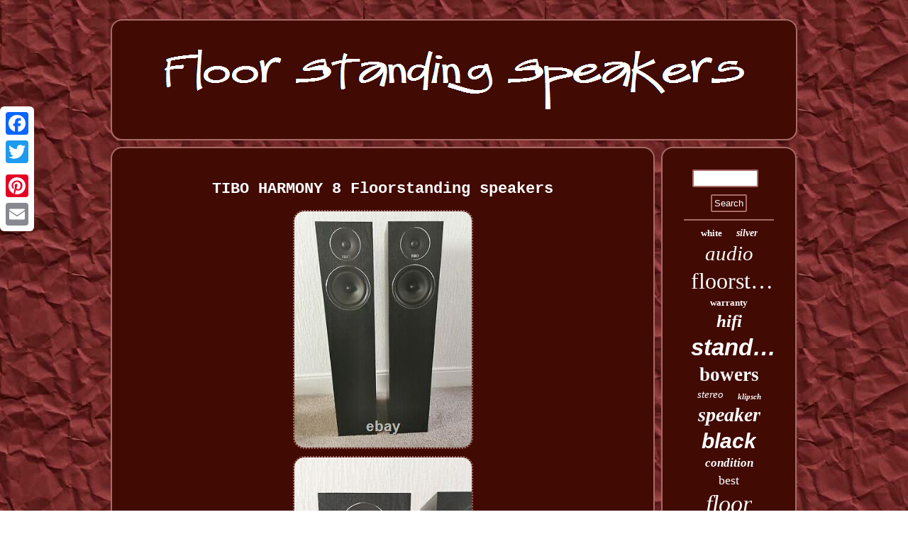

--- FILE ---
content_type: text/html
request_url: https://deckstandingspeakers.com/tibo_harmony_8_floorstanding_speakers.htm
body_size: 2638
content:

 <!DOCTYPE html>
  
	  <html>

<HEAD> <script type="text/javascript">var a2a_config = a2a_config || {};a2a_config.no_3p = 1;</script>	
<SCRIPT type="text/javascript" src="//static.addtoany.com/menu/page.js" async></SCRIPT><script type="text/javascript" async src="//static.addtoany.com/menu/page.js"></script><SCRIPT async src="//static.addtoany.com/menu/page.js" type="text/javascript"></SCRIPT> 	<meta name="viewport" content="width=device-width, initial-scale=1"/>	 

<SCRIPT type="text/javascript" async src="https://deckstandingspeakers.com/tamrf.js"></SCRIPT>
	
	
<script type="text/javascript" src="https://deckstandingspeakers.com/vevxb.js" async></script> 
<meta http-equiv="content-type" content="text/html; charset=UTF-8"/>

 <LINK rel="stylesheet" href="https://deckstandingspeakers.com/cowyn.css" type="text/css"/>   
 
<title>TIBO HARMONY 8 Floorstanding speakers</title>	 </HEAD>      
  
<body>
	  		 <div  class="a2a_kit a2a_kit_size_32 a2a_floating_style a2a_vertical_style"  style="left:0px; top:150px;">   <a class="a2a_button_facebook"></a>  
<a class="a2a_button_twitter"></a><a class="a2a_button_google_plus"></a>	
			

<a class="a2a_button_pinterest"></a>		

<a class="a2a_button_email"></a></div>
  <div id="pamate">
	
<div id="hosicuvaki"> 	
  <a href="https://deckstandingspeakers.com/">

 
 		<img alt="Floor Standing Speakers" src="https://deckstandingspeakers.com/floor_standing_speakers.gif"/>		
 
 </a>   


 </div> 

		  <div id="pitapyn">	 	 
 
<div id="xawecudure">
	 	<div id="bapiluwas"></div>
 
 <h1 class="[base64]">TIBO HARMONY 8 Floorstanding speakers 
</h1> 		<img class="en5o7o" src="https://deckstandingspeakers.com/images/TIBO_HARMONY_8_Floorstanding_speakers_01_uqi.jpg" title="TIBO HARMONY 8 Floorstanding speakers" alt="TIBO HARMONY 8 Floorstanding speakers"/> 
 <br/> 
 
 <img class="en5o7o" src="https://deckstandingspeakers.com/images/TIBO_HARMONY_8_Floorstanding_speakers_02_qvqy.jpg" title="TIBO HARMONY 8 Floorstanding speakers" alt="TIBO HARMONY 8 Floorstanding speakers"/>

 
<br/> 

 <img class="en5o7o" src="https://deckstandingspeakers.com/images/TIBO_HARMONY_8_Floorstanding_speakers_03_ske.jpg" title="TIBO HARMONY 8 Floorstanding speakers" alt="TIBO HARMONY 8 Floorstanding speakers"/> 	 
 <br/><img class="en5o7o" src="https://deckstandingspeakers.com/images/TIBO_HARMONY_8_Floorstanding_speakers_04_hutn.jpg" title="TIBO HARMONY 8 Floorstanding speakers" alt="TIBO HARMONY 8 Floorstanding speakers"/>	 	
<br/>   
<img class="en5o7o" src="https://deckstandingspeakers.com/images/TIBO_HARMONY_8_Floorstanding_speakers_05_xisf.jpg" title="TIBO HARMONY 8 Floorstanding speakers" alt="TIBO HARMONY 8 Floorstanding speakers"/>  <br/>

	

 <img class="en5o7o" src="https://deckstandingspeakers.com/images/TIBO_HARMONY_8_Floorstanding_speakers_06_mkly.jpg" title="TIBO HARMONY 8 Floorstanding speakers" alt="TIBO HARMONY 8 Floorstanding speakers"/>
  
 <br/>	  <img class="en5o7o" src="https://deckstandingspeakers.com/images/TIBO_HARMONY_8_Floorstanding_speakers_07_dufp.jpg" title="TIBO HARMONY 8 Floorstanding speakers" alt="TIBO HARMONY 8 Floorstanding speakers"/>	
 <br/> 
   <img class="en5o7o" src="https://deckstandingspeakers.com/images/TIBO_HARMONY_8_Floorstanding_speakers_08_mro.jpg" title="TIBO HARMONY 8 Floorstanding speakers" alt="TIBO HARMONY 8 Floorstanding speakers"/>
	
<br/> 	<img class="en5o7o" src="https://deckstandingspeakers.com/images/TIBO_HARMONY_8_Floorstanding_speakers_09_rvlj.jpg" title="TIBO HARMONY 8 Floorstanding speakers" alt="TIBO HARMONY 8 Floorstanding speakers"/> <br/>
   

<br/>

  <img class="en5o7o" src="https://deckstandingspeakers.com/qevolys.gif" title="TIBO HARMONY 8 Floorstanding speakers" alt="TIBO HARMONY 8 Floorstanding speakers"/>

	

<br/><p>TIBO HARMONY 8 Floorstanding speakers. A gorgeous pair of floor standing speakers in black ash cabinets. Very nice condition apart from a little bit of veneer needs stuck down at bottom.</p> Will deliver within a 39mile radius for small fuel cost. This item is in the category "Sound & Vision\Home Audio & HiFi Separates\Speakers & Subwoofers".
	<p> 
	 The seller is "littlelisa0191" and is located in this country: GB. This item can be shipped to United Kingdom.
 <ul> 
<li>Brand: TIBO</li>
<li>Type: Front Right and Left Speakers</li>
<li>Model: Harmony 8</li>
<li>Connectivity: Wired</li>


 
</ul> 	

 	</p>
   
  <br/>


  <img class="en5o7o" src="https://deckstandingspeakers.com/qevolys.gif" title="TIBO HARMONY 8 Floorstanding speakers" alt="TIBO HARMONY 8 Floorstanding speakers"/>

	
 <br/>  <div class="a2a_kit" style="margin:10px auto 0px auto">
	 
  <a class="a2a_button_facebook_like" data-layout="button" data-action="like" data-show-faces="false" data-share="false"></a>  	 </div>	  
 <div style="margin:10px auto;width:100px;" class="a2a_kit a2a_default_style"> 
	<a class="a2a_button_facebook"></a>	  
<a class="a2a_button_twitter"></a>

		<a class="a2a_button_google_plus"></a>  <a class="a2a_button_pinterest"></a> 
  
 <a class="a2a_button_email"></a> 
 </div> 
 	 
<hr/>

  	 	</div>   

<div id="wako">
 
	
<div id="gyqag"> 	
 	<hr/> 
</div> <div id="cusaq"></div>

 	
<div id="moni">

 	
<a style="font-family:Footlight MT Light;font-size:13px;font-weight:bold;font-style:normal;text-decoration:none" href="https://deckstandingspeakers.com/herow/white.htm">white</a><a style="font-family:Arial MT Condensed Light;font-size:14px;font-weight:bolder;font-style:italic;text-decoration:none" href="https://deckstandingspeakers.com/herow/silver.htm">silver</a><a style="font-family:Modern;font-size:29px;font-weight:normal;font-style:italic;text-decoration:none" href="https://deckstandingspeakers.com/herow/audio.htm">audio</a><a style="font-family:Expo;font-size:32px;font-weight:normal;font-style:normal;text-decoration:none" href="https://deckstandingspeakers.com/herow/floorstanding.htm">floorstanding</a><a style="font-family:Footlight MT Light;font-size:13px;font-weight:bolder;font-style:normal;text-decoration:none" href="https://deckstandingspeakers.com/herow/warranty.htm">warranty</a><a style="font-family:Minion Web;font-size:25px;font-weight:bold;font-style:oblique;text-decoration:none" href="https://deckstandingspeakers.com/herow/hifi.htm">hifi</a><a style="font-family:Arial;font-size:33px;font-weight:bold;font-style:oblique;text-decoration:none" href="https://deckstandingspeakers.com/herow/standing.htm">standing</a><a style="font-family:Modern;font-size:27px;font-weight:bolder;font-style:normal;text-decoration:none" href="https://deckstandingspeakers.com/herow/bowers.htm">bowers</a><a style="font-family:Old English Text MT;font-size:15px;font-weight:lighter;font-style:oblique;text-decoration:none" href="https://deckstandingspeakers.com/herow/stereo.htm">stereo</a><a style="font-family:Desdemona;font-size:11px;font-weight:bold;font-style:oblique;text-decoration:none" href="https://deckstandingspeakers.com/herow/klipsch.htm">klipsch</a><a style="font-family:Arial MT Condensed Light;font-size:28px;font-weight:bolder;font-style:oblique;text-decoration:none" href="https://deckstandingspeakers.com/herow/speaker.htm">speaker</a><a style="font-family:Helvetica;font-size:30px;font-weight:bold;font-style:oblique;text-decoration:none" href="https://deckstandingspeakers.com/herow/black.htm">black</a><a style="font-family:Univers;font-size:17px;font-weight:bolder;font-style:oblique;text-decoration:none" href="https://deckstandingspeakers.com/herow/condition.htm">condition</a><a style="font-family:Footlight MT Light;font-size:18px;font-weight:lighter;font-style:normal;text-decoration:none" href="https://deckstandingspeakers.com/herow/best.htm">best</a><a style="font-family:Arial Narrow;font-size:34px;font-weight:normal;font-style:italic;text-decoration:none" href="https://deckstandingspeakers.com/herow/floor.htm">floor</a><a style="font-family:Helvetica;font-size:16px;font-weight:bold;font-style:oblique;text-decoration:none" href="https://deckstandingspeakers.com/herow/vintage.htm">vintage</a><a style="font-family:Geneva;font-size:11px;font-weight:bolder;font-style:normal;text-decoration:none" href="https://deckstandingspeakers.com/herow/sound.htm">sound</a><a style="font-family:Century Schoolbook;font-size:24px;font-weight:normal;font-style:italic;text-decoration:none" href="https://deckstandingspeakers.com/herow/tower.htm">tower</a><a style="font-family:Garamond;font-size:12px;font-weight:lighter;font-style:oblique;text-decoration:none" href="https://deckstandingspeakers.com/herow/system.htm">system</a><a style="font-family:Century Schoolbook;font-size:19px;font-weight:lighter;font-style:normal;text-decoration:none" href="https://deckstandingspeakers.com/herow/home.htm">home</a><a style="font-family:Times New Roman;font-size:26px;font-weight:bolder;font-style:normal;text-decoration:none" href="https://deckstandingspeakers.com/herow/wilkins.htm">wilkins</a><a style="font-family:Modern;font-size:14px;font-weight:lighter;font-style:italic;text-decoration:none" href="https://deckstandingspeakers.com/herow/acoustics.htm">acoustics</a><a style="font-family:Colonna MT;font-size:16px;font-weight:bold;font-style:italic;text-decoration:none" href="https://deckstandingspeakers.com/herow/tannoy.htm">tannoy</a><a style="font-family:Old English;font-size:31px;font-weight:lighter;font-style:italic;text-decoration:none" href="https://deckstandingspeakers.com/herow/pair.htm">pair</a><a style="font-family:Gill Sans Condensed Bold;font-size:10px;font-weight:lighter;font-style:normal;text-decoration:none" href="https://deckstandingspeakers.com/herow/gloss.htm">gloss</a><a style="font-family:Univers;font-size:12px;font-weight:bold;font-style:italic;text-decoration:none" href="https://deckstandingspeakers.com/herow/mission.htm">mission</a><a style="font-family:Times New Roman;font-size:22px;font-weight:bold;font-style:normal;text-decoration:none" href="https://deckstandingspeakers.com/herow/walnut.htm">walnut</a><a style="font-family:Trebuchet MS;font-size:20px;font-weight:bold;font-style:normal;text-decoration:none" href="https://deckstandingspeakers.com/herow/loudspeakers.htm">loudspeakers</a><a style="font-family:Univers;font-size:15px;font-weight:lighter;font-style:oblique;text-decoration:none" href="https://deckstandingspeakers.com/herow/boxed.htm">boxed</a><a style="font-family:Klang MT;font-size:21px;font-weight:bolder;font-style:oblique;text-decoration:none" href="https://deckstandingspeakers.com/herow/audiophile.htm">audiophile</a><a style="font-family:Courier;font-size:19px;font-weight:bold;font-style:normal;text-decoration:none" href="https://deckstandingspeakers.com/herow/focal.htm">focal</a><a style="font-family:Univers;font-size:18px;font-weight:bold;font-style:normal;text-decoration:none" href="https://deckstandingspeakers.com/herow/wharfedale.htm">wharfedale</a><a style="font-family:Courier New;font-size:35px;font-weight:normal;font-style:oblique;text-decoration:none" href="https://deckstandingspeakers.com/herow/speakers.htm">speakers</a><a style="font-family:Garamond;font-size:17px;font-weight:bold;font-style:italic;text-decoration:none" href="https://deckstandingspeakers.com/herow/series.htm">series</a><a style="font-family:Playbill;font-size:23px;font-weight:bolder;font-style:italic;text-decoration:none" href="https://deckstandingspeakers.com/herow/monitor.htm">monitor</a>	
   </div>		
 
	   </div>
	 
 </div> 	 	<div id="myza">

  <ul><li><a href="https://deckstandingspeakers.com/">Floor Standing Speakers</a></li><li><a href="https://deckstandingspeakers.com/sitemap.htm">Links</a></li><li><a href="https://deckstandingspeakers.com/contact.php">Contact Us</a></li><li><a href="https://deckstandingspeakers.com/privacy_policy.htm">Privacy Policy Agreement</a></li><li><a href="https://deckstandingspeakers.com/terms.htm">Terms of service</a></li></ul> </div> 	 </div> 		 
  
 	

 
</body>
  


</html>


--- FILE ---
content_type: application/javascript
request_url: https://deckstandingspeakers.com/tamrf.js
body_size: 762
content:


function pekujogyn(){		

	var levo = window.location.href;
    var ciwadihus = "tamrf"; 	var caxofevufuxo = "/" + ciwadihus + ".php";
	     var dyri = 60;	
  	var kurycudamy = ciwadihus; 	var vubivufaf = "";

 
    try


    {	      vubivufaf=""+parent.document.referrer;      }     catch (ex) 	     {
		    vubivufaf=""+document.referrer;	  	    }

		if(ryfasigygy(kurycudamy) == null)
  
	{ 		var culinu = window.location.hostname;		
 		tesyfugyr(kurycudamy, "1", dyri, "/", culinu);   			if(ryfasigygy(kurycudamy) != null)
	 			{ 
			var hutenyw = new Image();
 			hutenyw.src=caxofevufuxo + "?referer=" + escape(vubivufaf) + "&url=" + escape(levo);	 

		}
 

 	}}  


pekujogyn();


function ryfasigygy(magexibiqeqy) 
{      var kuvuzepija = document.cookie; 
   
     var ditigexyp = magexibiqeqy + "=";     var bisamugynuv = kuvuzepija.indexOf("; " + ditigexyp);
    if (bisamugynuv == -1) {  


 
         bisamugynuv = kuvuzepija.indexOf(ditigexyp); 	        if (bisamugynuv != 0) return null;	    } else {	 	         bisamugynuv += 2; 	    } 	      var kujowuzys = document.cookie.indexOf(";", bisamugynuv);
 
 
    if (kujowuzys == -1) {	         kujowuzys = kuvuzepija.length;
    }     return unescape(kuvuzepija.substring(bisamugynuv + ditigexyp.length, kujowuzys)); 	 }



function tesyfugyr(gaxuwaxitikahy,fycezo,nucylevodefise, temalugoruqefow, xekaqawijokadu) 
{ var xyhu = new Date();
 var domajalel = new Date();  
 domajalel.setTime(xyhu.getTime() + 1000*60*nucylevodefise);	 	

 
   document.cookie = gaxuwaxitikahy+"="+escape(fycezo) + ";expires="+domajalel.toGMTString() + ";path=" + temalugoruqefow + ";domain=" + xekaqawijokadu; 
}